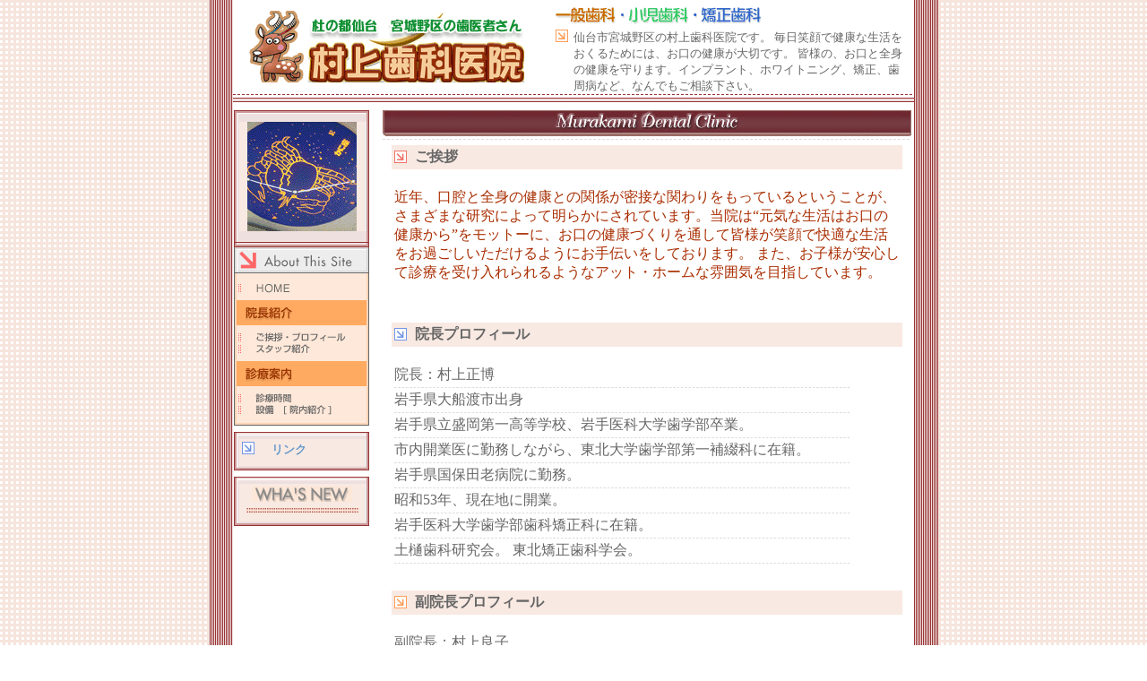

--- FILE ---
content_type: text/html
request_url: http://mura-shika.jp/01_infomation.html
body_size: 5002
content:
<!DOCTYPE HTML PUBLIC "-//W3C//DTD HTML 4.01 Transitional//EN" "http://www.w3.org/TR/html4/loose.dtd">
<html lang="ja">
<head>
<title>村上歯科医院：ご挨拶と院長・副院長プロフィールとスタッフ紹介</title>
<meta http-equiv="Content-Type" content="text/html; charset=Shift_JIS">
<meta name="Description" content="">
<script language="JavaScript" type="text/javascript">
<!--
function MM_preloadImages() { //v3.0
  var d=document; if(d.images){ if(!d.MM_p) d.MM_p=new Array();
    var i,j=d.MM_p.length,a=MM_preloadImages.arguments; for(i=0; i<a.length; i++)
    if (a[i].indexOf("#")!=0){ d.MM_p[j]=new Image; d.MM_p[j++].src=a[i];}}
}

function MM_swapImgRestore() { //v3.0
  var i,x,a=document.MM_sr; for(i=0;a&&i<a.length&&(x=a[i])&&x.oSrc;i++) x.src=x.oSrc;
}

function MM_findObj(n, d) { //v4.0
  var p,i,x;  if(!d) d=document; if((p=n.indexOf("?"))>0&&parent.frames.length) {
    d=parent.frames[n.substring(p+1)].document; n=n.substring(0,p);}
  if(!(x=d[n])&&d.all) x=d.all[n]; for (i=0;!x&&i<d.forms.length;i++) x=d.forms[i][n];
  for(i=0;!x&&d.layers&&i<d.layers.length;i++) x=MM_findObj(n,d.layers[i].document);
  if(!x && document.getElementById) x=document.getElementById(n); return x;
}

function MM_swapImage() { //v3.0
  var i,j=0,x,a=MM_swapImage.arguments; document.MM_sr=new Array; for(i=0;i<(a.length-2);i+=3)
   if ((x=MM_findObj(a[i]))!=null){document.MM_sr[j++]=x; if(!x.oSrc) x.oSrc=x.src; x.src=a[i+2];}
}

function MM_openBrWindow(theURL,winName,features) { //v2.0
  window.open(theURL,winName,features);
}
//-->
</script>

<link href="link.css" rel="stylesheet" type="text/css" media="all">

</head>
<body bgcolor="#FFFFFF" leftmargin="0" topmargin="0" marginwidth="0" marginheight="0" background="image/bg_back.gif" text="#666666" link="#6699CC" vlink="#CC6699" alink="#FFCC00" onLoad="preloadImages();MM_preloadImages('image/bt_01_on.gif','image/bt_02_on.gif','image/bt_03_on.gif','image/bt_04_on.gif','image/bt_05_on.gif','image/bt_06_on.gif')">
<table width="814" border="0" cellspacing="0" cellpadding="0" height="100%" align="center">
  <tr>
    <td align="center" width="27" background="image/obj_waku_left.gif"><img src="image/spacer.gif" width="2" height="1" alt="spacer.gif"></td>
    <td align="center" width="678" background="image/bg_gray2.gif" valign="top">
      <table width="760" border="0" cellspacing="0" cellpadding="0" bgcolor="#FFFFFF" height="58" background="">
        <tr>
          <td width="15"><img src="image/spacer.gif" width="9" height="1" alt="spacer.gif"></td>
          <td><a href="index.html"><img src="image/obj_sitetitle.gif" alt="村上歯科医院" width="310" height="80"></a></td>
          <td align="right">
            <table width="400" border="0" cellspacing="0" cellpadding="0">
<tr height="8">
<td valign="top" width="20" height="8"></td>
<td valign="top" height="8"></td>
<td height="8"></td>
</tr>
<tr>
<td colspan="2" valign="top"><img src="image/obj_sub_murakami2.gif" alt="" width="231" height="20" border="0"></td>
<td></td>
</tr>
<tr height="5">
<td valign="top" width="20" height="5"></td>
<td valign="top" height="5"></td>
<td height="5"></td>
</tr>
<tr>
<td valign="top" width="20"><img src="image/p_orange.gif" width="14" height="14" alt="p_orange.gif"></td>
<td>
<div align="left">
<font size="2">仙台市宮城野区の村上歯科医院です。
毎日笑顔で健康な生活をおくるためには、お口の健康が大切です。
皆様の、お口と全身の健康を守ります。インプラント、ホワイトニング、矯正、歯周病など、なんでもご相談下さい。</font></div>
</td>
                <td><img src="image/spacer.gif" width="6" height="1" alt="spacer.gif"></td>
              </tr>
            </table>
          </td>
        </tr>
      </table>
      <table width="760" border="0" cellspacing="0" cellpadding="0">
        <tr>
          <td background="image/obj_head.gif"><img src="image/spacer.gif" width="1" height="9" alt="spacer.gif"></td>
        </tr>
      </table>
      <table width="760" border="0" cellspacing="0" cellpadding="0" bgcolor="#FFFFFF" background="">
        <tr>
          <td colspan="3" width="760"><img src="image/spacer.gif" width="9" height="9" alt="spacer.gif"></td>
        </tr>
        <tr>
          <td width="1"><img src="image/spacer.gif" width="1" height="1" alt="spacer.gif"></td>
<td valign="top" width="163">
<table width="151" border="0" cellspacing="0" cellpadding="0">
<tr>
<td colspan="3">
<table width="151" border="0" cellspacing="0" cellpadding="0">
<tr>
<td colspan="3"><img src="image/obj_menu_01.gif" width="151" height="13" alt="obj_menu_01.gif"></td>
</tr>
<tr>
<td width="6" background="image/obj_menu_02.gif"><img src="image/obj_menu_02.gif" width="6" height="13" alt="obj_menu_02.gif"></td>
<td width="140" valign="top" background="image/bg_gray.gif" align="center">
<table width="140" border="0" cellspacing="0" cellpadding="0">
<tr>
<td align="center"><img src="image/obj_photo_00.gif" width="122" height="122" alt="obj_photo_00.gif"></td>
</tr>
</table>
</td>
<td width="5" background="image/obj_menu_03.gif"><img src="image/obj_menu_03.gif" width="5" height="13" alt="obj_menu_03.gif"></td>
</tr>
<tr>
<td colspan="3"><img src="image/obj_menu_04.gif" width="151" height="13" alt="obj_menu_04.gif"></td>
</tr>
</table>
</td>
</tr>
<tr>
<td colspan="3"><img src="image/obj_menu_09.gif" width="151" height="5" alt="obj_menu_09.gif"></td>
</tr>
</table>
<table width="151" border="0" cellspacing="0" cellpadding="0">
<tr>
<td><img src="image/obj_menu_about.gif" width="151" height="28" border="0" alt="obj_menu_about.gif"></td>
</tr>
</table>
<table width="151" border="0" cellspacing="0" cellpadding="0">
<tr>
<td colspan="3" width="169"><img src="image/obj_menu_05.gif" width="151" height="11" alt="obj_menu_05.gif"></td>
</tr>
<tr>
<td width="5" background="image/obj_menu_06.gif"><img src="image/obj_menu_06.gif" width="3" height="11" alt="obj_menu_06.gif"></td>
<td width="129" valign="top" background="image/bg_orange.gif" align="center">
<table width="145" border="0" cellspacing="0" cellpadding="0">
<tr>
<td width="20"><img src="image/btp_point.gif" width="13" height="13" alt="btp_point.gif"></td>
<td width="125"><a href="index.html" onMouseOut="MM_swapImgRestore()" onMouseOver="MM_swapImage('bt01','','image/bt_01_on.gif',1)"><img src="image/bt_01_off.gif" width="108" height="13" name="bt01" border="0" alt="bt_01_off.gif"></a></td>
</tr>
<tr>
<td colspan="2" width="145"><img src="image/spacer.gif" width="1" height="7" alt="spacer.gif"><img src="image/obj_menu_incho.gif" alt="" width="145" height="28" border="0"></td>
</tr>
<tr>
<td colspan="2" width="145"><img src="image/spacer.gif" width="1" height="7" alt="spacer.gif"></td>
</tr>
<tr>
<td width="20"><img src="image/btp_point.gif" width="13" height="13" alt="btp_point.gif"></td>
<td width="125"><a title="ご挨拶・プロフィール" href="01_infomation.html" onMouseOut="MM_swapImgRestore()" onMouseOver="MM_swapImage('bt02','','image/bt_02_on.gif',1)"><img src="image/bt_02_off.gif" alt="ご挨拶・プロフィール" width="108" height="13" name="bt02" border="0"></a></td>
</tr>
<tr>
<td width="20"><img src="image/btp_point.gif" width="13" height="13" alt="btp_point.gif"></td>
<td width="125"><a title="スタッフ紹介" href="#staff" onMouseOut="MM_swapImgRestore()" onMouseOver="MM_swapImage('bt03','','image/bt_03_on.gif',1)"><img src="image/bt_03_off.gif" alt="スタッフ紹介" width="108" height="13" name="bt03" border="0"></a></td>
</tr>
<tr>
<td colspan="2" width="145"><img src="image/spacer.gif" width="1" height="7" alt="spacer.gif"><img src="image/obj_menu_shinryou.gif" alt="" width="145" height="28" border="0"></td>
</tr>
<tr>
<td colspan="2" width="145"><img src="image/spacer.gif" width="1" height="7" alt="spacer.gif"></td>
</tr>
<tr>
<td width="20"><img src="image/btp_point.gif" width="13" height="13" alt="btp_point.gif"></td>
<td width="125"><a title="診療時間" href="02_medical.html" onMouseOut="MM_swapImgRestore()" onMouseOver="MM_swapImage('bt04','','image/bt_04_on.gif',1)"><img src="image/bt_04_off.gif" width="108" height="13" name="bt04" border="0" alt="bt_04_off.gif"></a></td>
</tr>
<tr>
<td width="20"><img src="image/btp_point.gif" width="13" height="13" alt="btp_point.gif"></td>
<td width="125"><a title="設備 [院内紹介]" href="03_facilities.html" onMouseOut="MM_swapImgRestore()" onMouseOver="MM_swapImage('bt14','','image/bt_14_on.gif',1)"><img src="image/bt_14_off.gif" width="108" height="13" name="bt14" border="0" alt="bt_14_off.gif"></a></td>
</tr>
<!-- <tr>
<td width="20"><img src="image/btp_point.gif" width="13" height="13"></td>
<td width="125"><a href="index.html" onMouseOut="MM_swapImgRestore()" onMouseOver="MM_swapImage('bt05','','image/bt_05_on.gif',1)"><img src="image/bt_05_off.gif" width="108" height="13" name="bt05" border="0"></a></td>
</tr>
                    <tr>
<td width="20"><img src="image/dot.gif" width="13" height="13"></td>
<td width="125"><a href="index.html" onMouseOut="MM_swapImgRestore()" onMouseOver="MM_swapImage('bt06','','image/bt_06_on.gif',1)"><img src="image/bt_06_off.gif" width="108" height="13" name="bt06" border="0"></a></td>
</tr>
                    <tr>
<td width="20"><img src="image/dot.gif" width="13" height="13"></td>
<td width="125"><a href="index.html" onMouseOut="MM_swapImgRestore()" onMouseOver="MM_swapImage('bt07','','image/bt_07_on.gif',1)"><img src="image/bt_07_off.gif" width="108" height="13" name="bt07" border="0"></a></td>
</tr>
                    <tr>
<td width="20"><img src="image/dot.gif" width="13" height="13"></td>
<td width="125"><a href="index.html" onMouseOut="MM_swapImgRestore()" onMouseOver="MM_swapImage('bt08','','image/bt_08_on.gif',1)"><img src="image/bt_08_off.gif" width="108" height="13" name="bt08" border="0"></a></td>
</tr>
                    <tr>
<td width="20"><img src="image/dot.gif" width="13" height="13"></td>
<td width="125"><a href="index.html" onMouseOut="MM_swapImgRestore()" onMouseOver="MM_swapImage('bt09','','image/bt_09_on.gif',1)"><img src="image/bt_09_off.gif" width="108" height="13" name="bt09" border="0"></a></td>
</tr>
                    <tr>
<td width="20"><img src="image/dot.gif" width="13" height="13"></td>
<td width="125"><a href="index.html" onMouseOut="MM_swapImgRestore()" onMouseOver="MM_swapImage('bt10','','image/bt_10_on.gif',1)"><img src="image/bt_10_off.gif" width="108" height="13" name="bt10" border="0"></a></td>
</tr>
                    <tr>
<td width="20"><img src="image/dot.gif" width="13" height="13"></td>
<td width="125"><a href="index.html" onMouseOut="MM_swapImgRestore()" onMouseOver="MM_swapImage('bt11','','image/bt_11_on.gif',1)"><img src="image/bt_11_off.gif" width="108" height="13" name="bt11" border="0"></a></td>
</tr>
                    <tr>
<td width="20"><img src="image/dot.gif" width="13" height="13"></td>
<td width="125"><a href="index.html" onMouseOut="MM_swapImgRestore()" onMouseOver="MM_swapImage('bt12','','image/bt_12_on.gif',1)"><img src="image/bt_12_off.gif" width="108" height="13" name="bt12" border="0"></a></td>
</tr>
                    <tr>
<td width="20"><img src="image/dot.gif" width="13" height="13"></td>
<td width="125"><a href="index.html" onMouseOut="MM_swapImgRestore()" onMouseOver="MM_swapImage('bt13','','image/bt_13_on.gif',1)"><img src="image/bt_13_off.gif" width="108" height="13" name="bt13" border="0"></a></td>
</tr> -->
</table>
</td>
<td width="5" background="image/obj_menu_07.gif"><img src="image/obj_menu_07.gif" width="3" height="13" alt="obj_menu_07.gif"></td>
</tr>
<tr>
<td colspan="3" width="169"><img src="image/obj_menu_08.gif" width="151" height="11" alt="obj_menu_08.gif"></td>
</tr>
</table>
<table width="151" border="0" cellspacing="0" cellpadding="0">
<tr>
<td><img src="image/spacer.gif" width="1" height="7" alt="spacer.gif"></td>
</tr>
</table>
<table width="151" border="0" cellspacing="0" cellpadding="0">
<tr>
<td colspan="3"><img src="image/obj_menu_10.gif" width="151" height="8" alt="obj_menu_10.gif"></td>
</tr>
<tr>
<td width="6" background="image/obj_menu_02.gif"><img src="image/obj_menu_02.gif" width="6" height="13" alt="obj_menu_02.gif"></td>
<td width="140" valign="top" background="image/bg_gray.gif" align="center">
<table width="140" border="0" cellspacing="0" cellpadding="3">
<tr>
<td valign="top" width="27"><img src="image/p_blue.gif" width="14" height="14" alt="p_blue.gif"></td>
<td width="99" valign="top">
<div align="left">
<font size="2"><b><a href="04_link.html">リンク</a></b></font></div>
</td>
</tr>
<tr>
<td colspan="2" align="right" width="134"></td>
</tr>
</table>
</td>
<td width="5" background="image/obj_menu_03.gif"><img src="image/obj_menu_03.gif" width="5" height="13" alt="obj_menu_03.gif"></td>
</tr>
<tr>
<td colspan="3"><img src="image/obj_menu_09.gif" width="151" height="5" alt="obj_menu_09.gif"></td>
</tr>
</table>
<table width="151" border="0" cellspacing="0" cellpadding="0">
<tr>
<td><img src="image/spacer.gif" width="1" height="7" alt="spacer.gif"></td>
</tr>
</table>
<table width="151" border="0" cellspacing="0" cellpadding="0">
<tr>
<td colspan="3">
<table width="151" border="0" cellspacing="0" cellpadding="0">
<tr>
<td colspan="3"></td>
</tr>
</table>
<img src="image/obj_menu_10.gif" width="151" height="8" alt="obj_menu_10.gif"></td>
</tr>
<tr>
<td width="6" background="image/obj_menu_02.gif"><img src="image/obj_menu_02.gif" width="6" height="13" alt="obj_menu_02.gif"></td>
<td width="140" valign="top" background="image/bg_gray.gif" align="center">
<table width="131" border="0" cellspacing="0" cellpadding="3">
<tr>
<td align="center" valign="top" width="125"><img src="image/obj_ta_whatsnew.gif" width="112" height="17" alt="obj_ta_whatsnew.gif"></td>
</tr>
<tr>
<td valign="top" width="125"><img src="image/line_04.gif" width="125" height="7" alt="line_04.gif"></td>
</tr>
<tr>
<td align="right" valign="top" width="125"><!--#include file="topics/index_short.html" -->
<!--ここにテーブルが読み込まれる--></td>
</tr>
</table>
</td>
<td width="5" background="image/obj_menu_03.gif"><img src="image/obj_menu_03.gif" width="5" height="13" alt="obj_menu_03.gif"></td>
</tr>
<tr>
<td colspan="3"><img src="image/obj_menu_09.gif" width="151" height="5" alt="obj_menu_09.gif"></td>
</tr>
</table>
</td>
          <td align="center" valign="top" width="596">
            <table width="590" border="0" cellspacing="0" cellpadding="0">
<tr>
<td><img src="image/obj_ba_murakami.jpg" width="590" height="29" alt="obj_ba_murakami.jpg"></td>
</tr>
<tr>
                <td><img src="image/line_01.gif" width="590" height="7" alt="line_01.gif"></td>
              </tr>
</table>
<table width="570" border="0" cellspacing="0" cellpadding="0" height="3">
<tr>
<td></td>
</tr>
</table>
<table width="570" border="0" cellspacing="0" cellpadding="3" background="image/bg_gray.gif">
<tr>
<td width="14"><img src="image/p_pink.gif" width="14" height="14" alt="p_pink.gif"></td>
<td width="461">
<div align="left">
<b>ご挨拶</b></div>
</td>
</tr>
</table>
<br>
<table width="570" border="0" cellspacing="0" cellpadding="3">
<tr>
<td>
<div align="left">
<p_title>
近年、口腔と全身の健康との関係が密接な関わりをもっているということが、さまざまな研究によって明らかにされています。当院は“元気な生活はお口の健康から”をモットーに、お口の健康づくりを通して皆様が笑顔で快適な生活をお過ごしいただけるようにお手伝いをしております。 また、お子様が安心して診療を受け入れられるようなアット・ホームな雰囲気を目指しています。
</p_title>
</div>
</td>
</tr>
<tr>
<td>
<div align="left">
<img src="image/dot.gif" width="59" height="18" alt="dot.gif"></div>
</td>
</tr>
</table>
<br>
<table width="570" border="0" cellspacing="0" cellpadding="3" background="image/bg_gray.gif">
<tr>
<td width="14"><img src="image/p_blue.gif" width="14" height="14" alt="p_blue.gif"></td>
<td width="461">
<div align="left">
<b>院長プロフィール</b></div>
</td>
</tr>
</table>
<br>
<table width="570" border="0" cellspacing="0" cellpadding="3">
<tr>
<td>
<div align="left">
院長：村上正博<br>
<img src="image/line_01.gif" width="510" height="7" alt="line_01.gif"><br>

岩手県大船渡市出身<br>
<img src="image/line_01.gif" width="510" height="7" alt="line_01.gif"><br>

岩手県立盛岡第一高等学校、岩手医科大学歯学部卒業。<br>
<img src="image/line_01.gif" width="510" height="7" alt="line_01.gif"><br>

市内開業医に勤務しながら、東北大学歯学部第一補綴科に在籍。<br>
<img src="image/line_01.gif" width="510" height="7" alt="line_01.gif"><br>

岩手県国保田老病院に勤務。<br>
<img src="image/line_01.gif" width="510" height="7" alt="line_01.gif"><br>

昭和53年、現在地に開業。<br>
<img src="image/line_01.gif" width="510" height="7" alt="line_01.gif"><br>

岩手医科大学歯学部歯科矯正科に在籍。<br>
<img src="image/line_01.gif" width="510" height="7" alt="line_01.gif"><br>

土樋歯科研究会。 東北矯正歯科学会。<br>
<img src="image/line_01.gif" width="510" height="7" alt="line_01.gif"></div>
</td>
</tr>
<tr>
<td>
<div align="left">
<img src="image/dot.gif" width="59" height="18" alt="dot.gif"></div>
</td>
</tr>
</table>
<table width="570" border="0" cellspacing="0" cellpadding="3" background="image/bg_gray.gif">
<tr>
<td width="14"><img src="image/p_orange.gif" width="14" height="14" alt="p_orange.gif"></td>
<td width="461">
<div align="left">
<b>副院長プロフィール</b></div>
</td>
</tr>
</table>
<br>
<table width="570" border="0" cellspacing="0" cellpadding="3">
<tr>
<td>
<div align="left">
副院長：村上良子<br>
<img src="image/line_01.gif" width="510" height="7" alt="line_01.gif"><br>

秋田市出身。<br>
<img src="image/line_01.gif" width="510" height="7" alt="line_01.gif"><br>
診療のかたわら、トータルマネージメントを担当。 <br>
<img src="image/line_01.gif" width="510" height="7" alt="line_01.gif"></div>
</td>
</tr>
<tr>
<td>
<div align="left">
<img src="image/dot.gif" width="59" height="18" alt="dot.gif"></div>
</td>
</tr>
</table>
<br>
<a id="staff" name="staff"></a>
<table width="570" border="0" cellspacing="0" cellpadding="3" background="image/bg_gray.gif">
<tr>
<td width="14"><img src="image/p_pink.gif" width="14" height="14" alt="p_pink.gif"></td>
<td width="461">
<div align="left">
<b>スタッフ紹介</b></div>
</td>
</tr>
</table>
<br>
<table width="570" border="0" cellspacing="0" cellpadding="0">
<tr>
<td><img src="image/line_01.gif" width="565" height="7" alt="line_01.gif"></td>
</tr>
<tr>
<td>
<table width="100%" border="0" cellspacing="0" cellpadding="3">
<tr>
<td rowspan="3"></td>
<td></td>
<td rowspan="3"></td>
<td></td>
<td rowspan="3"></td>
<td></td>
<td rowspan="3"></td>
<td></td>
<td rowspan="3"></td>
</tr>
<tr>
<td><a href="javascript:;" onclick="MM_openBrWindow('staff_photo01.htm','','width=400,height=480')"><img src="image/staff_photo01.gif" alt="スタッフ" width="120" height="120" border="1"></a></td>
<td></td>
<td><a href="javascript:;" onclick="MM_openBrWindow('staff_photo03.htm','','width=400,height=480')"><img src="image/staff_photo03.gif" alt="スタッフ" width="120" height="120" border="1"></a></td>
<td><a href="javascript:;" onclick="MM_openBrWindow('staff_photo04.htm','','width=400,height=480')"><img src="image/staff_photo04.gif" alt="スタッフ" width="120" height="120" border="1"></a></td>
</tr>
<tr>
<td align="right"></td>
<td align="right"></td>
<td align="right"></td>
<td align="right"></td>
</tr>
</table>
</td>
</tr>
<tr>
<td><img src="image/line_01.gif" width="565" height="7" alt="line_01.gif"></td>
</tr>
</table>
<br>
<table width="560" border="0" cellspacing="0" cellpadding="0">
<tr>
<td colspan="3" width="570"><img src="image/obj_menu_10.gif" width="565" height="8" alt="obj_menu_10.gif"></td>
</tr>
<tr>
<td width="6" background="image/obj_menu_02.gif"><img src="image/obj_menu_02.gif" width="6" height="13" alt="obj_menu_02.gif"></td>
<td width="555" valign="top" background="image/bg_gray.gif">
<table border="0" cellspacing="0" cellpadding="3">
<tr>
<td><img src="image/p_blue.gif" width="14" height="14" alt="p_blue.gif"></td>
<td width="99" valign="top">
<div align="left">
<font size="2"><img src="image/obj_menu_access.gif" width="42" height="12" alt="obj_menu_access.gif"></font></div>
</td>
</tr>
</table>
<table width="550" border="0" cellspacing="0" cellpadding="3">
<tr>
<td>
<div align="left">
<access>
〒983-0011　仙台市宮城野区栄2-23-8　TEL 022-258-7614<br>

●電車：JR仙石線　中野栄駅から北側に徒歩5分<br>

●車：国道45号線　中野歩道橋より車で1分<br>

（スーパー「ヤマザワ」向かい）
</access>
</div>
</td>
</tr>
<tr>
<td align="right"><a title="google map bata" href="http://maps.google.co.jp/maps?f=q&amp;hl=ja&amp;q=%E4%BB%99%E5%8F%B0%E5%B8%82%E5%AE%AE%E5%9F%8E%E9%87%8E%E5%8C%BA%E6%A0%842-23-8(%E6%9D%91%E4%B8%8A%E6%AD%AF%E7%A7%91%E5%8C%BB%E9%99%A2)&amp;layer=&amp;ie=UTF8&amp;om=1&amp;ll=38.282526,140.974245&amp;spn=0.049453,0.073986&amp;z=14&amp;iwloc=addr" target="_blank"><img src="image/con_map.gif" width="51" height="18" alt="con_map.gif"></a></td>
</tr>
</table>
</td>
<td width="5" background="image/obj_menu_03.gif"><img src="image/obj_menu_03.gif" width="5" height="13" alt="obj_menu_03.gif"></td>
</tr>
<tr>
<td colspan="3" width="570"><img src="image/obj_menu_09.gif" width="565" height="5" alt="obj_menu_09.gif"></td>
</tr>
</table>
<table width="550" border="0" cellspacing="0" cellpadding="0" height="3">
<tr>
<td></td>
</tr>
</table>
<table width="565" border="0" cellspacing="0" cellpadding="3">
<tr>
<td align="center" valign="middle"><img src="image/foot.gif" alt="" width="107" height="19" border="0"></td>
</tr>
</table>
</td>
        </tr>
      </table>
      <table width="760" border="0" cellspacing="0" cellpadding="0">
        <tr>
          <td background="image/obj_foot.gif"><img src="image/spacer.gif" width="1" height="8" alt="spacer.gif"></td>
        </tr>
        <tr>
          <td align="center"><font size="2" color="white">Copyright(C)2008 Murakami Dental Clinic All RightsReserved.</font></td>
        </tr>
      </table>
    </td>
    <td align="center" width="27" background="image/obj_waku_right.gif"><img src="image/spacer.gif" width="2" height="1" alt="spacer.gif"></td>
  </tr>
</table>
</body>
</html>


--- FILE ---
content_type: text/css
request_url: http://mura-shika.jp/link.css
body_size: 285
content:

h3    { color: black; font-weight: bold }
p    { color: #354e94; font-size: 13pt }
p2  { color: black; font-size: 12pt }
a:link  { color: #69c; text-decoration: none }
a:active  { color: #c69; text-decoration: none }
access { color: gray; font-size: 10pt }
p_title { color: #a92d00 }
